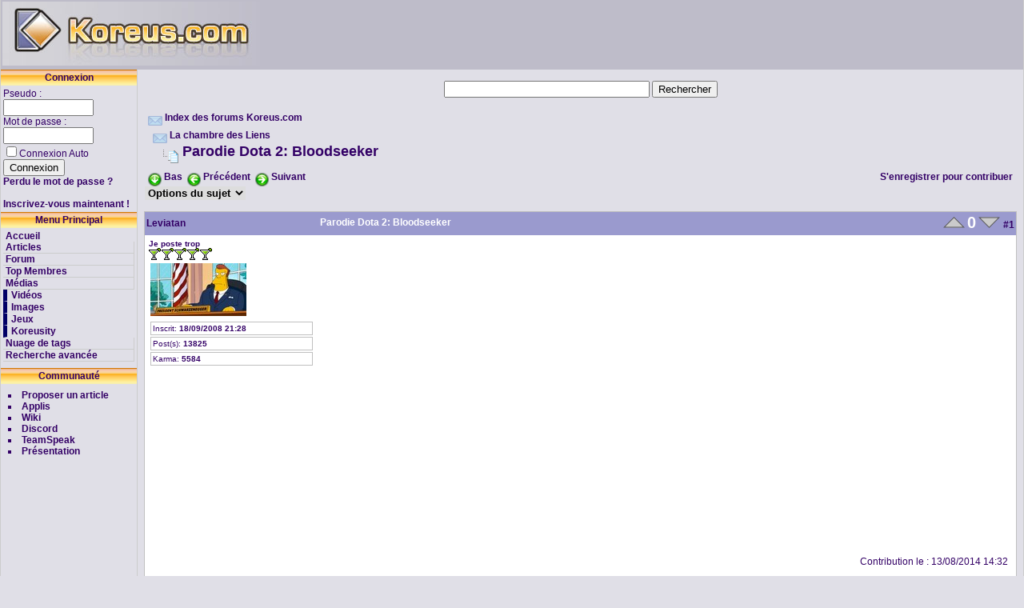

--- FILE ---
content_type: text/html; charset=UTF-8
request_url: https://www.koreus.com/modules/newbb/topic120574.html
body_size: 4793
content:
<!doctype html>
<html lang="fr">
<head>
<meta charset="UTF-8">
<meta name="robots" content="index,follow" />
<meta name="keywords" content="koreus, humour, gag, drole, buzz, internet, blog, forum, discussion, topic, post, commentaire Parodie, Dota, 2:, Bloodseeker, La, chambre, des, Liens" />
<meta name="description" content="Parodie Dota 2: Bloodseeker - Forum Forum de discussions de chat convivial pour les membres de Koreus.com" />
<meta name="rating" content="general" />
<meta name="author" content="Koreus" />
<meta name="copyright" content="Copyright © 2002-2011" />
<meta name="generator" content="XOOPS" />
<title>Parodie Dota 2: Bloodseeker - Forum</title>
<!-- Begin Cookie Consent plugin  -->
<script type="text/javascript" src="https://cache.consentframework.com/js/pa/29045/c/wUemP/stub" referrerpolicy="unsafe-url" charset="utf-8"></script>
<script type="text/javascript" src="https://choices.consentframework.com/js/pa/29045/c/wUemP/cmp" referrerpolicy="unsafe-url" charset="utf-8" async></script>
<!-- End Cookie Consent plugin -->

<link rel="me" href="https://koreus.social/@koreus">
<link rel="me" href="https://koreus.social/@koreuscom">

<!--<link rel="manifest" href="/manifest.json">	-->
<link rel="apple-touch-icon" sizes="58x58" href="https://koreus.cdn.li/static/images/koreus-58x58.png">
<link rel="apple-touch-icon" sizes="87x87" href="https://koreus.cdn.li/static/images/koreus-87x87.png">
<link rel="apple-touch-icon" sizes="120x120" href="https://koreus.cdn.li/static/images/koreus-120x120.png">
<link rel="apple-touch-icon" sizes="152x152" href="https://koreus.cdn.li/static/images/koreus-152x152.png">
<link rel="apple-touch-icon" sizes="167x167" href="https://koreus.cdn.li/static/images/koreus-167x167.png">
<link rel="apple-touch-icon" sizes="180x180" href="https://koreus.cdn.li/static/images/koreus-180x180.png">
<link rel="apple-touch-startup-image" href="https://koreus.cdn.li/static/images/launch.png">
<meta name="apple-mobile-web-app-title" content="Koreus">
<link rel="icon" type="image/png" href="https://koreus.cdn.li/static/images/favicon.png" sizes="16x16 32x32 96x96 128x128 196x196" />

<link rel="search" type="application/opensearchdescription+xml" title="Koreus.com Recherche" href="/opensearch.xml"/>
<link rel="stylesheet" type="text/css" media="all" href="//koreus.cdn.li/static/css/xoops.css" />
<link rel="stylesheet" type="text/css" media="all" href="//koreus.cdn.li/static/css/style5.css" />
<link rel="stylesheet" href="//code.jquery.com/ui/1.12.1/themes/base/jquery-ui.css">
<!-- link RSS as alternate version -->
 <link rel="alternate" type="application/rss+xml" title="Koreus.com : Les articles" href="http://feeds.feedburner.com/Koreus-articles" />
 <link rel="alternate" type="application/rss+xml" title="Koreus.com : Les derniers fichiers ajout&eacute;s" href="http://feeds.feedburner.com/Koreus-media"/>
 <link rel="alternate" type="application/rss+xml" title="Koreus.com : Les vid&eacute;os" href="http://feeds.feedburner.com/Koreus-videos"/>
 <link rel="alternate" type="application/rss+xml" title="Koreus.com : Les animations" href="http://feeds.feedburner.com/Koreus-animations"/>
 <link rel="alternate" type="application/rss+xml" title="Koreus.com : Les jeux" href="http://feeds.feedburner.com/Koreus-jeux"/>
 <link rel="alternate" type="application/rss+xml" title="Koreus.com : Les images" href="http://feeds.feedburner.com/Koreus-images"/>
 <link rel="alternate" type="application/rss+xml" title="Koreus.com : Les sons" href="http://feeds.feedburner.com/Koreus-sons"/>
 <link rel="alternate" type="application/rss+xml" title="Koreus.com : Podcasts audio" href="http://feeds.feedburner.com/Koreus-podcasts-audio"/>
 <link rel="alternate" type="application/rss+xml" title="Koreus.com : Podcasts vid&eacute;o" href="http://feeds.feedburner.com/Koreus-podcasts-video"/>
 <link rel="alternate" type="application/rss+xml" title="Koreus.com : Les topics du forum" href="http://feeds.feedburner.com/Koreus-forums"/>
<script src="//code.jquery.com/jquery-1.12.4.min.js"></script>
<script src="//code.jquery.com/ui/1.12.1/jquery-ui.min.js"></script>
<!-- RMV: added module header -->
<link rel="alternate" type="application/xml+rss" title="Forum" href="https://www.koreus.com/modules/newbb/rss.php" />
	<link rel="stylesheet" type="text/css" href="//koreus.cdn.li/static/css/newbb.css" />
	<script type="text/javascript">var toggle_cookie="koreus_com_newbb0_G";</script>
	<script src="//koreus.cdn.li/static/js/newbb_toggle.js" type="text/javascript"></script>
	
<meta http-equiv="Content-Script-Type" content="text/javascript" />
<meta http-equiv="Content-Style-Type" content="text/css" />
<link rel="canonical" href="https://www.koreus.com/modules/newbb/topic120574.html" />
<script type="text/javascript" src="https://koreus.cdn.li/static/js/xoops.js">
</script>
 

<script src="https://cdn.jsdelivr.net/npm/emojione@4.0.0/lib/js/emojione.min.js"></script>
<link rel="stylesheet" href="https://cdn.jsdelivr.net/npm/emojione@4.0.0/extras/css/emojione.min.css"/>
<script src="https://koreus.cdn.li/static/js/lazysizes.min.js" async=""></script>

<script type="text/javascript">
<!--

//-->
	function clearDefault(el) {
  			if (el.defaultValue==el.value) el.value = ""
		}
</script>



    <script async src="https://pagead2.googlesyndication.com/pagead/js/adsbygoogle.js?client=ca-pub-2496370950638480"
            crossorigin="anonymous"></script>



<style>
.arrow-up {
  display: inline-block;
  overflow: hidden;
  width: 28px;
  height: 14px;
  cursor: pointer;
  background: url('//koreus.cdn.li/static/images/voteup1.png');
  background-position: 0 0px;
}

.arrow-down {
  display: inline-block;
  overflow: hidden;
  width: 28px;
  height: 14px;
  cursor: pointer;
  background: url('//koreus.cdn.li/static/images/votedown1.png');
  background-position: 0 0px;
}

.arrow-up2 {
  display: inline-block;
  overflow: hidden;
  width: 28px;
  height: 14px;
  cursor: pointer;
  background: url('//koreus.cdn.li/static/images/voteup2.png');
  background-position: 0 0px;
}

.arrow-down2 {
  display: inline-block;
  overflow: hidden;
  width: 28px;
  height: 14px;
  cursor: pointer;
  background: url('//koreus.cdn.li/static/images/votedown2.png');
  background-position: 0 0px;
}

.spoiler {
	filter: blur(40px);
	transition-property: -webkit-filter;
	transition-duration: .4s;
}
</style>



</head>

<body style="background-color: #E0DFE7;">

<div style="border-left: 1px solid #CCC; border-right: 1px solid #CCC;min-width:1060px;margin-left: auto; margin-right: auto;">
<table style="background-color: #BEBCC9;">
<tr>
<td>	    <a href="https://www.koreus.com/"><img src="//koreus.cdn.li/static/images/logo.jpg" width="322" height="80" alt="Videos streaming images jeux et buzz" title="Koréus.com toute l'actualit&eacute; insolite du Net" /></a>
</td>
<td>

</td>
</tr>
</table>
  <table cellspacing="0">
    <tr>
      <td id="leftcolumn">
        <!-- Start left blocks loop -->
	          <div class="blockTitle">Connexion</div>
<div class="blockContent"><form style="margin-top: 0px;" action="https://www.koreus.com/user.php" method="post">
<label for="username">Pseudo :&nbsp;</label><br /><input type="text" name="uname" id="username" size="12" value="" />
<br /><label for="passw">Mot de passe :&nbsp;</label><br /><input type="password" name="pass" id="passw" size="12" />
<br /><input type="checkbox" name="rememberme" id="connexionauto" value="On" class ="formButton" /><label for="connexionauto">Connexion Auto</label>
<br /><input type="hidden" name="xoops_redirect" value="/modules/newbb/topic120574.html" />
<input type="hidden" name="op" value="login" /><input type="submit" value="Connexion" />
<br />
</form>
<a href="https://www.koreus.com/user.php#lost">Perdu le mot de passe ?</a>
<br /><br />
<a href="https://www.koreus.com/register.php">Inscrivez-vous maintenant !</a></div>                  <div class="blockTitle">Menu Principal</div>
<div class="blockContent"><table cellspacing="0">
  <tr>
    <td id="mainmenu">
      <a class="menuTop" href="https://www.koreus.com/">Accueil</a>
      <!-- start module menu loop -->
            <a class="menuMain" href="https://www.koreus.com/modules/news/">Articles</a>
                    <a class="menuMain" href="https://www.koreus.com/modules/newbb/">Forum</a>
                    <a class="menuMain" href="https://www.koreus.com/modules/userpoints/">Top Membres</a>
                    <!-- end module menu loop -->
  <a class="menuMain" href="https://www.koreus.com/medias/nouveau/">Médias</a>
     <a class="menuSub" href="https://www.koreus.com/videos/nouveau/">Vidéos</a>
     <a class="menuSub" href="https://www.koreus.com/images/nouveau/">Images</a>
     <a class="menuSub" href="https://www.koreus.com/jeux/nouveau/">Jeux</a>
     <a class="menuSub" href="https://www.koreus.com/videos/koreusity/nouveau/">Koreusity</a>  <a class="menuMain" href="https://www.koreus.com/tag/">Nuage de tags</a>
<a class="menuMain" href="https://www.koreus.com/search.php">Recherche avancée</a>
    </td>
  </tr>
</table></div>                  <div class="blockTitle">Communauté</div>
<div class="blockContent"><ul>
<li><a rel="nofollow" href="/modules/newbb/newtopic.php?forum=8">Proposer un article</a></li>
<li><a href="https://appli.koreus.com/user">Applis</a></li>
<li><a href="https://wiki.koreus.com">Wiki</a></li>
<li><a rel="nofollow" href="https://discord.gg/hQAskjH">Discord</a></li>
<li><a rel="nofollow" href="/modules/newbb/topic126743.html">TeamSpeak</a></li>
<li><a rel="nofollow" href="/modules/newbb/topic1550.html">Présentation</a></li>
</ul></div>                <!-- End left blocks loop -->

</div>
</td>

      <td id="centercolumn">
<br/>

<div style="margin-left: auto; margin-right: auto;text-align:center; width:500px">
<form action="/search.php" role="form" method="GET">
<input type="text" name="q" size="30" />
<input type="submit" name="sa" value="Rechercher" />
</form>
</div>
        <!-- Display center blocks if any -->
                <!-- End display center blocks -->

        <div id="content">
          <div id="forum_header">
<div><img src="//koreus.cdn.li/static/newbb/images/imagesets/default/folder-a.png" style="margin: 0px;" alt="" align="middle" /> <a href="https://www.koreus.com/modules/newbb/">Index des forums Koreus.com</a></div>

<div>&nbsp;&nbsp;<img src="//koreus.cdn.li/static/newbb/images/imagesets/default/folder-a.png" style="margin: 0px;" alt="" align="middle" /> <a href="https://www.koreus.com/modules/newbb/forum8.html">La chambre des Liens</a></div>
<h1>
<img src="//koreus.cdn.li/static/newbb/images/imagesets/default/post_content-a.png" style="margin: 0px;" alt="" align="middle" />&nbsp;<a href="https://www.koreus.com/modules/newbb/topic120574.html">Parodie Dota 2: Bloodseeker</a>
</h1>

</div>



<div style="padding: 5px;">
<span style="float: left; text-align:left;">
<a id="threadtop"></a><img src="//koreus.cdn.li/static/newbb/images/imagesets/default/down-a.png" style="margin: 0px;" alt="" align="middle" />&nbsp;<a href="#threadbottom">Bas</a>&nbsp;&nbsp;<img src="//koreus.cdn.li/static/newbb/images/imagesets/default/left-a.png" style="margin: 0px;" alt="" align="middle" />&nbsp;<a href="viewtopic.php?topic_id=120574&amp;forum=8&amp;move=prev">Pr&eacute;c&eacute;dent</a>&nbsp;&nbsp;<img src="//koreus.cdn.li/static/newbb/images/imagesets/default/right-a.png" style="margin: 0px;" alt="" align="middle" />&nbsp;<a href="viewtopic.php?topic_id=120574&amp;forum=8&amp;move=next">Suivant</a>
</span>
<span style="float: right; text-align:right;">
&nbsp;<a rel="nofollow" href="https://www.koreus.com/user.php?xoops_redirect=/modules/newbb/topic120574.html">S'enregistrer pour contribuer</a>
</span>

</div>

<br clear="all" />

<div>
<div class="dropdown">
	<select
		name="topicoption" id="topicoption"
		class="menu"
		onchange="if(this.options[this.selectedIndex].value.length >0 )	{ window.document.location=this.options[this.selectedIndex].value;}"
	>
		<option value="">Options du sujet</option>
						<option value="print.php?form=1&amp;topic_id=120574&amp;forum=8&amp;order=ASC&amp;start=0">Imprimer le sujet</option>
	</select>


</div>
<div style="padding: 5px;float: right; text-align:right;">

</div>

</div>
<br clear="all" />
<br />

<a id="forumpost1875361"></a>
<table class="outer" cellpadding="0" cellspacing="0" border="0" width="100%" align="center" style="border-bottom-width: 0px;">

  <tr>
       <th width="20%" align="left">
<a rel="nofollow" href="/membre/leviatan">Leviatan</a>
    	</th>

    <th align="left"><div class="comTitle">Parodie Dota 2: Bloodseeker</div></th>
            <th align="right"><div class="comTitle" style="float: right;"> <span id="up1875361" class="arrow-up"  onclick="vote(10, 1875361, 0, 1,0);" ></span>&nbsp;<span  title="0 vote" style="font-size:20px" id="vote1875361">0</span>&nbsp;<span id="down1875361" class="arrow-down"  onclick="vote(10, 1875361, 0, -1,0);" ></span>&nbsp;<a href="#forumpost1875361">#1</a></div></th>
  </tr>

  <tr>
  	<td width="20%" class="odd" rowspan="2" valign="top">
  	  	<div class="comUserRankText">Je poste trop<br /><img src="//koreus.cdn.li/media/uploads/rank49f9a85e190dc.gif" alt="" /></div>
 	

  	  	<img class="comUserImg lazyload"  data-src="//koreus.cdn.li/media/uploads/cavt5a6f9afc1ddea.jpg" alt="" />
  	
  	<div class="comUserStat"><span class="comUserStatCaption">Inscrit:</span> 18/09/2008 21:28</div>
	  	<div class="comUserStat"><span class="comUserStatCaption">Post(s):</span> 13825</div>
<div class="comUserStat"><span class="comUserStatCaption">Karma:</span> 5584</div>  	  			</td>

    <td colspan="2" class="odd">
    <div class="comText"><iframe width="640" height="360" loading="lazy" src="https://www.youtube.com/embed/b0lo08dN-j0" frameborder="0" allowfullscreen></iframe></div>
	    <br clear="all" />
    <div style="float: right; padding: 5px; margin-top: 10px;">
	    Contribution le : 13/08/2014 14:32</div>
		</td>
  </tr>

  <tr>
    <td colspan="2" class="odd" valign="bottom">
		</td>
  </tr>

  <tr>
    <td width="20%" class="foot">
<a href="#" rel="nofollow" onclick="openWithSelfMain('//www.koreus.com/fonctions/avertir.php?post_id=1875361', 'signaler', 450,500);"><img style="vertical-align: middle;" src="//koreus.cdn.li/static/images/flag_red.gif" /> Signaler</a> <a href="#forumpost1875361" rel="nofollow" onclick="openWithSelfMain('//www.koreus.com/fonctions/mppost.php?post_id=1875361', 'Partager', 450,500);"><img title="Envoyer ce post à un membre" style="vertical-align: middle;" src="//koreus.cdn.li/static/www/icons/pm_small.gif" /></a>
		</td>
    <td colspan="2" class="foot"><div align="right">
        <a href="#threadtop" title="_MD_UP"> <img src="//koreus.cdn.li/static/newbb/images/imagesets/default/up-a.png" style="margin: 0px;" alt="Haut" align="middle" /></a>
 <a href="#threadbottom" title="Bas"> <img src="//koreus.cdn.li/static/newbb/images/imagesets/default/down-a.png" style="margin: 0px;" alt="Bas" align="middle" /></a>
    </div>
    </td>
  </tr>
</table><br clear="all" />
<a id="forumpost1875467"></a>
<table class="outer" cellpadding="0" cellspacing="0" border="0" width="100%" align="center" style="border-bottom-width: 0px;">

  <tr>
       <th width="20%" align="left">
<a rel="nofollow" href="/membre/payncore">Payncore</a>
    	</th>

    <th align="left"><div class="comTitle"><a rel="nofollow" style="color:white;a.hover:#CC66CC" href="/modules/newbb/viewtopic.php?post_id=1875361">Re: Parodie Dota 2: Bloodseeker</a></div></th>
            <th align="right"><div class="comTitle" style="float: right;"> <span id="up1875467" class="arrow-up"  onclick="vote(10, 1875467, 0, 1,0);" ></span>&nbsp;<span  title="0 vote" style="font-size:20px" id="vote1875467">0</span>&nbsp;<span id="down1875467" class="arrow-down"  onclick="vote(10, 1875467, 0, -1,0);" ></span>&nbsp;<a href="#forumpost1875467">#2</a></div></th>
  </tr>

  <tr>
  	<td width="20%" class="odd" rowspan="2" valign="top">
  	  	<div class="comUserRankText">Je m&apos;installe<br /><img src="//koreus.cdn.li/media/uploads/rank425ef27fe61eb.gif" alt="" /></div>
 	

  	  	<img class="comUserImg lazyload"  data-src="//koreus.cdn.li/media/uploads/blank.gif" alt="" />
  	
  	<div class="comUserStat"><span class="comUserStatCaption">Inscrit:</span> 19/01/2010 01:56</div>
	  	<div class="comUserStat"><span class="comUserStatCaption">Post(s):</span> 480</div>
  	  			</td>

    <td colspan="2" class="odd">
    <div class="comText">Je l&apos;avais vue via Reddit celle-ci ! Elle est fun <img class="emojione" alt="&#x1f603;"  src="https://cdn.jsdelivr.net/emojione/assets/4.5/png/32/1f603.png"/></div>
	    <br clear="all" />
    <div style="float: right; padding: 5px; margin-top: 10px;">
	    Contribution le : 13/08/2014 18:51</div>
		</td>
  </tr>

  <tr>
    <td colspan="2" class="odd" valign="bottom">
		</td>
  </tr>

  <tr>
    <td width="20%" class="foot">
<a href="#" rel="nofollow" onclick="openWithSelfMain('//www.koreus.com/fonctions/avertir.php?post_id=1875467', 'signaler', 450,500);"><img style="vertical-align: middle;" src="//koreus.cdn.li/static/images/flag_red.gif" /> Signaler</a> <a href="#forumpost1875467" rel="nofollow" onclick="openWithSelfMain('//www.koreus.com/fonctions/mppost.php?post_id=1875467', 'Partager', 450,500);"><img title="Envoyer ce post à un membre" style="vertical-align: middle;" src="//koreus.cdn.li/static/www/icons/pm_small.gif" /></a>
		</td>
    <td colspan="2" class="foot"><div align="right">
        <a href="#threadtop" title="_MD_UP"> <img src="//koreus.cdn.li/static/newbb/images/imagesets/default/up-a.png" style="margin: 0px;" alt="Haut" align="middle" /></a>
 <a href="#threadbottom" title="Bas"> <img src="//koreus.cdn.li/static/newbb/images/imagesets/default/down-a.png" style="margin: 0px;" alt="Bas" align="middle" /></a>
    </div>
    </td>
  </tr>
</table><br clear="all" />

<br clear="all" />
<div style="float: left; text-align:left;">
	<a id="threadbottom"></a><img src="//koreus.cdn.li/static/newbb/images/imagesets/default/up-a.png" style="margin: 0px;" alt="" align="middle" />&nbsp;<a href="#threadtop">Haut</a>&nbsp;&nbsp;<img src="//koreus.cdn.li/static/newbb/images/imagesets/default/left-a.png" style="margin: 0px;" alt="" align="middle" />&nbsp;<a href="viewtopic.php?topic_id=120574&amp;forum=8&amp;move=prev">Pr&eacute;c&eacute;dent</a>&nbsp;&nbsp;<img src="//koreus.cdn.li/static/newbb/images/imagesets/default/right-a.png" style="margin: 0px;" alt="" align="middle" />&nbsp;<a href="viewtopic.php?topic_id=120574&amp;forum=8&amp;move=next">Suivant</a>
</div>
<div style="float: right; text-align:right;">

</div>

<br clear="all" />

<div style="padding: 5px; float: left; text-align:left;">
&nbsp;<a rel="nofollow" href="https://www.koreus.com/user.php?xoops_redirect=/modules/newbb/topic120574.html">S'enregistrer pour contribuer</a>&nbsp;
</div>

<br clear="all" />
<br clear="all" />


<div style="float: left; text-align: left;">
</div>
<div style="float: right; text-align: right;">

<form action="/search.php" method="get">
<input name="q" type="text" size="15" />
<input type="submit" class="formButton" value="Recherche" /><br />
</form><br /> 


<form name="forum_jumpbox" method="get" action="viewforum.php" onsubmit="javascript: if(document.forum_jumpbox.forum.value &lt; 1){return false;}"><select class="select" name="forum" onchange="javascript: if(this.options[this.selectedIndex].value >0 ){ document.forms.forum_jumpbox.submit();}"><option value="-1">-- S&eacute;lectionner un forum --</option>
                <option value='-1'>&nbsp;</option>
                <option value='-1'>Le site Koreus.com</option><option value='1'>-- A propos du site</option><option value='8'>-- La chambre des Liens</option><option value='11'>-- Les têtes chercheuses</option><option value='12'>-- Tickets</option>
                <option value='-1'>&nbsp;</option>
                <option value='-1'>Loisirs et Détente</option><option value='2'>-- Le Bar</option><option value='6'>-- Audio et Visuel</option><option value='7'>-- Tout le sport</option><option value='9'>-- Topics à Jeux</option><option value='10'>-- Topics au goût de Flood</option>
                <option value='-1'>&nbsp;</option>
                <option value='-1'>Informatique</option><option value='3'>-- Software et Réseaux</option><option value='4'>-- Hardware et High Tech</option><option value='5'>-- Jeux Vidéo</option></select> <input type='submit' class='button' value='Ok !' /></form>
</div>

<br clear="all" />


        </div>
      </td>

      
    </tr>
  </table>

      <center><span class="copyright"><p class="footer">
<span itemscope itemtype="http://schema.org/Organization">Suivez Koreus sur :  ▶︎
  <link itemprop="url" href="https://www.koreus.com"> 
  <a itemprop="sameAs" href="https://koreus.social">Mastodon</a> ▶︎
  <a itemprop="sameAs" href="https://www.dailymotion.com/koreus">Dailymotion</a> ▶︎
  <a itemprop="sameAs" href="https://koreus.tv">Koreus.tv</a>
</span>
 | <a href="https://wiki.koreus.com/RSS">Flux RSS</a> | <a href="https://koreus.net">Koreus Network</a> | <a href="/archive.php">Archives</a> </p>
<p class="small">Si vous êtes l'auteur d'un élément de ce site, vous pouvez si vous le souhaitez, le modifier ou le supprimer
<br />
Merci de me <a href="mailto:webmaster@koreus.com?subject=Droit Auteur">contacter par mail</a>. Déclaré à la CNIL N°1031721.</p></span></center>




<script>


var xoopsToken=$('#XOOPS_TOKEN_REQUEST').val();


function readCookie(name) {
		var nameEQ = name + "=";
		var ca = document.cookie.split(';');
		for(var i=0;i < ca.length;i++) {
			var c = ca[i];
			while (c.charAt(0)==' ') c = c.substring(1,c.length);
			if (c.indexOf(nameEQ) == 0) return c.substring(nameEQ.length,c.length);
		}
		return null;
	}
function lastcheck() {
	$.post( "/fonctions/ajaxsession.php", { xoopsToken: xoopsToken }, function ( data ) {
		
		if (data.new_mps>0) {
			$("#new_mp").text('('+data.total_mps+')');
			$("#new_mp").show();
			$("#menu_mp").addClass("highlight");
		}
		if (data.new_notifs>0) {
			$("#new_notif").text('('+data.total_notifs+')');
			$("#new_notif").show();
			$("#menu_notif").addClass("highlight");
		}

	}, "json");
	
	
}

function sessRefresh() {
	$.get( "/fonctions/ajaxsession.php");
}

	var phpsessid=readCookie('PHPSESSID');
	var uname=readCookie('autologin_uname');
	if ((phpsessid!=null) && (uname!=null)) {
		var sessInterval = setInterval(lastcheck, 60000);
	}
	
    $("textarea").focus(function() {
	  clearInterval(sessInterval);
	  sessInterval = setInterval(sessRefresh, 60000);
    });

    $("textarea").focusout(function() {
  	  clearInterval(sessInterval);
	  if ((phpsessid!=null) && (uname!=null)) {
		sessInterval = setInterval(lastcheck, 60000);
	  }
    });
    

</script>
</body>
</html>

--- FILE ---
content_type: text/html; charset=utf-8
request_url: https://www.google.com/recaptcha/api2/aframe
body_size: 268
content:
<!DOCTYPE HTML><html><head><meta http-equiv="content-type" content="text/html; charset=UTF-8"></head><body><script nonce="R1JDT0RSoZMVQSnPmoZnCg">/** Anti-fraud and anti-abuse applications only. See google.com/recaptcha */ try{var clients={'sodar':'https://pagead2.googlesyndication.com/pagead/sodar?'};window.addEventListener("message",function(a){try{if(a.source===window.parent){var b=JSON.parse(a.data);var c=clients[b['id']];if(c){var d=document.createElement('img');d.src=c+b['params']+'&rc='+(localStorage.getItem("rc::a")?sessionStorage.getItem("rc::b"):"");window.document.body.appendChild(d);sessionStorage.setItem("rc::e",parseInt(sessionStorage.getItem("rc::e")||0)+1);localStorage.setItem("rc::h",'1768733857009');}}}catch(b){}});window.parent.postMessage("_grecaptcha_ready", "*");}catch(b){}</script></body></html>

--- FILE ---
content_type: text/css
request_url: https://koreus.cdn.li/static/css/xoops.css
body_size: 154
content:
img {border-width: 0px;}
img.thumb {border: 2px outset black ;}

#xoopsHiddenText {visibility: hidden; color: #000000; font-weight: normal; font-style: normal; text-decoration: none;}

.pagneutral {font-size: 10px; width: 16px; height: 19px;text-align: center; background-image: url(./images/pagneutral.gif);}
.pagact {font-size: 10px; width: 16px; height: 19px;text-align: center; background-image: url(./images/pagact.gif);}
.paginact {font-size: 10px; width: 16px; height: 19px;text-align: center; background-image: url(./images/paginact.gif);}


#mainmenu a {text-align:left; display: block; margin: 0; padding: 4px;}
#mainmenu a.menuTop {padding-left: 3px;}
#mainmenu a.menuMain {padding-left: 3px;}
#mainmenu a.menuSub {padding-left: 9px;}

#usermenu a {text-align:left; display: block; margin: 0; padding: 4px;}
#usermenu a.menuTop {}
#usermenu a.highlight {color: #0000ff; background-color: #fcc;}


--- FILE ---
content_type: text/css
request_url: https://koreus.cdn.li/static/css/newbb.css
body_size: 424
content:
/* -- style.css -- */
div.karma
{
	background-color: transparent;
	text-align: center;
	border-top: 1px solid #DDDDFF;
	border-left: 1px solid #DDDDFF;
	border-right: 1px solid #AAAAAA;
	border-bottom: 1px solid #AAAAAA;
	padding: 10px;
}

span.digest
{
}

span.index_title{
	float: left;
	border: 0px;
}

span.index_extra{
	float: right;
	padding: 2px;
	border: 0px;
}

div.signature {
	bottom: 10px;
}

div#index_welcome{
	margin: 10px;
	margin-bottom: 10px;
	clear: both;
}
html>body div#index_welcome {
	margin-bottom: 15px;
}

#index_welcome div.title{
	font-size: 18px;
	font-weight: bold;
	border-bottom: dashed 1px;
	padding: 5px;
}

#index_welcome div.desc{
	padding: 5px;
	font-size: 12px;
}

#index_welcome div.visit{
	text-align: right;
	font-size: 11px;
}

#index_forum a{
	font-weight: bold;
}

table.index_category{
	border: 0px;
	margin-top: 10px;
	margin-bottom: 5px;
}

table.index_category td{
	padding: 2px;
}

table.index_category .desc, table.index_category .desc a{
	font-weight: normal !important;
	margin-top: 2px;
	margin-bottom: 0px;
}

#index_forum span.item{
	padding: 0px 5px 0px 5px;
	margin: 0px;
	border: 0px;
}

#index_forum span.extra{
	float: right;
	text-align: left;
	margin: 0px;
}

div#forum_header{
	margin: 5px;
	clear: all;
}
#forum_header div{
	padding-top: 5px;
}

/* -- dropdown menu -- */

div.dropdown{
	float: left;
}

div.dropdown .menu, div.dropdown .userbar{
	font-weight: bold;
	float: left;
	margin: 0px 1px;
	border: 0px !important;
	padding: 0px;
}

div.dropdown .item{
	font-weight: bold;
	padding: 2px 5px;
  	white-space: nowrap;
  	border: 0px !important;
}

div.dropdown ul, div.dropdown table {
	width: 135px;
}
/* -- dropdown menu -- */

/* -- user level -- */
table.userlevel{
	width: 90%;
	border: 0px;
	padding: 0px;
	border-collapse: collapse;
	border-spacing: 0;
}

table.userlevel td{
	height: 13px;
	padding: 0px;
}

table.userlevel td.end{
	width: 3px;
}

table.userlevel td.end img{
	width: 3px;
	height: 13px;
}

table.userlevel td.center{
	width: 100%;
}

table.userlevel td.center img{
	height: 12px;
}
/* -- user level -- */
